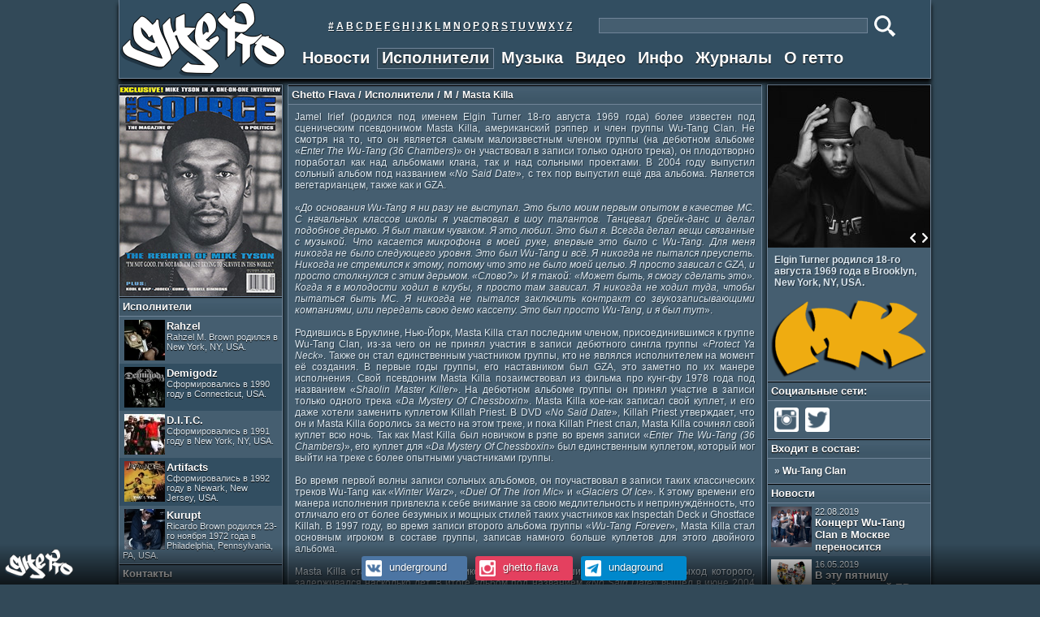

--- FILE ---
content_type: text/html; charset=UTF-8
request_url: https://ghetto.ru/artist/masta_killa
body_size: 13448
content:
<!DOCTYPE html PUBLIC "-//W3C//DTD XHTML 1.0 Transitional//EN" "http://www.w3.org/TR/xhtml1/DTD/xhtml1-transitional.dtd">
<html xmlns="http://www.w3.org/1999/xhtml">
<head>
    <title>Masta Killa - хип-хоп группы и рэп исполнители, альбомы, клипы, дискография - Ghetto Flava</title>
    <meta http-equiv="Content-Type" content="text/html; charset=utf-8" />
    <meta name="keywords" content="rap, hip-hop, рэп, хип-хоп, wu-tang clan, krs-one, old school, golden age, boom bap, hardcore, g-funk, jazz rap" />
    <meta name="description" content="Независимый хип-хоп ресурс, посвящённый американской рэп музыке периода золотой эры (Old School, Golden Age, Boom Bap, Hardcore, G-Funk, Jazz Rap) и современному андеграунду" />
    <meta name="viewport" content="width=584, maximum-scale=1.0, user-scalable=no" />
    <script type="text/javascript" src="https://ajax.googleapis.com/ajax/libs/jquery/1.11.2/jquery.min.js"></script>
    <script type="text/javascript" src="https://ghetto.ru/js/functions.js"></script>
    <link href="https://ghetto.ru/css/style.css" rel="stylesheet" />
    <meta property="og:image" content="https://ghetto.ru/images/logo.png" />
    <link rel="apple-touch-icon" sizes="180x180" href="https://ghetto.ru/apple-touch-icon.png" />
    <link rel="icon" type="image/png" sizes="32x32" href="https://ghetto.ru/favicon-32x32.png" />
    <link rel="icon" type="image/png" sizes="16x16" href="https://ghetto.ru/favicon-16x16.png" />
    <link rel="mask-icon" href="https://ghetto.ru/safari-pinned-tab.svg" color="#253846" />
    <meta name="theme-color" content="#ffffff" />
    <link rel="alternate" type="application/rss+xml" title="RSS Feed Ghetto Flava" href="https://ghetto.ru/rss" />

        <script type="text/javascript">
        $(document).ready(function() {
            page = 2;
            $('.more-news').click(function() {
                $('.more-news').hide();
                $('.news-loader').show();
                $.ajax({
                    url: 'https://ghetto.ru/api/related-news/150/artist',
                    method: 'GET',
                    data: {'page': page},
                    dataType: "json",
                    beforeSend: function() { inProgress = true; }
                }).done(function(d){
                    $(".blocknews").append(d.data);
                    inProgress = false;
                    $('.news-loader').hide();
                    if (d.more) { $('.more-news').show(); }
                    page += 1;
                });
            });
        });
    </script>

    <script type="text/javascript" src="https://ghetto.ru/js/fresco/js/fresco/fresco.js"></script>
    <link rel="stylesheet" type="text/css" href="https://ghetto.ru/js/fresco/css/fresco/fresco.css"/>

    <script type="text/javascript">
        $(document).mouseup(function (e) {
            let search_form = $("#search-form");
            if (search_form.has(e.target).length == 0) {
                $("#live-search").hide();
            }

            let mobile_menu = $("#mobile-menu");
            if (mobile_menu.has(e.target).length === 0) {
                $("#search-bar").hide();
                $(".soc").fadeIn(300);
                mobile_menu[0].className = "mobile-menu";
            }
        });
    </script>
</head>

<body>
<div id="general-wrapper">
    <div class="mobile-menu" id="mobile-menu">
        <form method="get" action="https://ghetto.ru/search">
            <input type="hidden" name="_token" value="qQBa8oKZbl5R65AceoPBX5FawTRVC2J43RBDZXEx">            <div id="search-bar" class="search-bar"><input type="text" class="searchstr text-indent" placeholder="Введите фразу и нажмите enter" name="search" id="search" required /></div>
        </form>
        <a href="javascript:void(0);" class="icon" id="open-mobile-menu">&#9776;</a>
        <a href="https://ghetto.ru"><img src="https://ghetto.ru/images/logo.png" border="0" alt="Ghetto Inc. - Независимый хип-хоп портал - Independent Hip-Hop Site" title="Ghetto Inc." height="70" class="mobile-menu-logo" /></a>
        <div>
            <a href="https://ghetto.ru" class="menulink">Новости</a>
            <a href="https://ghetto.ru/artists" class="menulink">Исполнители</a>
            <a href="https://ghetto.ru/music" class="menulink">Музыка</a>
            <a href="https://ghetto.ru/video" class="menulink">Видео</a>
            <a href="https://ghetto.ru/info" class="menulink">Инфо</a>
            <a href="https://ghetto.ru/page/magazine" class="menulink">Журналы</a>
            <a href="https://ghetto.ru/page/about" class="menulink">О гетто</a>
        </div>
        <div class="soc">
            <div class="search"><a href="javascript:void(0);" id="show-search"><img src="https://ghetto.ru/images/icons/search.png" width="50" class="srch"></a></div>
        </div>
    </div>
    <div class="general-header-wrapper">
        <div id="general-header" align="center">
            <div class="general-header-logo"><a href="https://ghetto.ru"><img src="https://ghetto.ru/images/logo.png" width="204" height="96" border="0" alt="Ghetto Inc. - Независимый хип-хоп портал - Independent Hip-Hop Site" title="Ghetto Inc." /></a></div>
            <div id="general-menu">
                <div id="secondary-menu">
                    <span id="alphabet">
                        <a href="https://ghetto.ru/artists/0-9" >#</a>
                        <a href="https://ghetto.ru/artists/a" >A</a>
                        <a href="https://ghetto.ru/artists/b" >B</a>
                        <a href="https://ghetto.ru/artists/c" >C</a>
                        <a href="https://ghetto.ru/artists/d" >D</a>
                        <a href="https://ghetto.ru/artists/e" >E</a>
                        <a href="https://ghetto.ru/artists/f" >F</a>
                        <a href="https://ghetto.ru/artists/g" >G</a>
                        <a href="https://ghetto.ru/artists/h" >H</a>
                        <a href="https://ghetto.ru/artists/i" >I</a>
                        <a href="https://ghetto.ru/artists/j" >J</a>
                        <a href="https://ghetto.ru/artists/k" >K</a>
                        <a href="https://ghetto.ru/artists/l" >L</a>
                        <a href="https://ghetto.ru/artists/m" >M</a>
                        <a href="https://ghetto.ru/artists/n" >N</a>
                        <a href="https://ghetto.ru/artists/o" >O</a>
                        <a href="https://ghetto.ru/artists/p" >P</a>
                        <a href="https://ghetto.ru/artists/q" >Q</a>
                        <a href="https://ghetto.ru/artists/r" >R</a>
                        <a href="https://ghetto.ru/artists/s" >S</a>
                        <a href="https://ghetto.ru/artists/t" >T</a>
                        <a href="https://ghetto.ru/artists/u" >U</a>
                        <a href="https://ghetto.ru/artists/v" >V</a>
                        <a href="https://ghetto.ru/artists/w" >W</a>
                        <a href="https://ghetto.ru/artists/x" >X</a>
                        <a href="https://ghetto.ru/artists/y" >Y</a>
                        <a href="https://ghetto.ru/artists/z" >Z</a>
                    </span>
                    <form method="get" action="https://ghetto.ru/search" id="search-form">
                        <input type="hidden" name="_token" value="qQBa8oKZbl5R65AceoPBX5FawTRVC2J43RBDZXEx">                        <input type="text" name="search" class="search-input" autocomplete="off" required />
                        <input type="image" alt="Поиск" src="https://ghetto.ru/images/search.png" class="search-button" />
                        <ul id="live-search"></ul>
                    </form>
                </div>
                <div id="primary-menu">
                    <a href="https://ghetto.ru" class="m ">Новости</a>
                    <a href="https://ghetto.ru/artists" class="m  mact ">Исполнители</a>
                    <a href="https://ghetto.ru/music" class="m ">Музыка</a>
                    <a href="https://ghetto.ru/video" class="m ">Видео</a>
                    <a href="https://ghetto.ru/info" class="m ">Инфо</a>
                    <a href="https://ghetto.ru/page/magazine" class="m ">Журналы</a>
                    <a href="https://ghetto.ru/page/about" class="m ">О гетто</a>
                </div>
            </div>
        </div>
    </div>
    <div id="hidden-logo">
        <img src="https://ghetto.ru/images/logo.png" border="0" alt="Ghetto Inc. - Независимый хип-хоп портал - Independent Hip-Hop Site" title="Ghetto Inc." />
    </div>
    <div id="main-center">
        <div id="left-bar">
            <div class="heading-border heading-width-height">
    <div id="slideshowmag">
        <div>
        <a title="The Source #92 (May, 1997)" href="https://ghetto.ru/magazines/the_source_92"><img width="200" height="260" src="https://ghetto.ru/images/magazine/45.jpg" alt="The Source #92 (May, 1997)" /></a>
    </div>
        <div>
        <a title="The Source, #72 (Sep, 1995)" href="https://ghetto.ru/magazines/the_source_72"><img width="200" height="260" src="https://ghetto.ru/images/magazine/50.jpg" alt="The Source, #72 (Sep, 1995)" /></a>
    </div>
        <div>
        <a title="Scratch #11 (May/Jun, 2006)" href="https://ghetto.ru/magazines/scratch_11"><img width="200" height="260" src="https://ghetto.ru/images/magazine/52.jpg" alt="Scratch #11 (May/Jun, 2006)" /></a>
    </div>
        <div>
        <a title="Scratch, Vol.1, #8 (Nov-Dec, 2005)" href="https://ghetto.ru/magazines/scratch_08"><img width="200" height="260" src="https://ghetto.ru/images/magazine/44.jpg" alt="Scratch, Vol.1, #8 (Nov-Dec, 2005)" /></a>
    </div>
        <div>
        <a title="XXL Vol.2 #2 (1998)" href="https://ghetto.ru/magazines/xxl_04"><img width="200" height="260" src="https://ghetto.ru/images/magazine/35.jpg" alt="XXL Vol.2 #2 (1998)" /></a>
    </div>
        <div>
        <a title="The Source #101 (Feb, 1998)" href="https://ghetto.ru/magazines/the_source_101"><img width="200" height="260" src="https://ghetto.ru/images/magazine/39.jpg" alt="The Source #101 (Feb, 1998)" /></a>
    </div>
        <div>
        <a title="The Source #139" href="https://ghetto.ru/magazines/the_source_139"><img width="200" height="260" src="https://ghetto.ru/images/magazine/15.jpg" alt="The Source #139" /></a>
    </div>
        <div>
        <a title="Scratch, Vol.2, #10 (Mar-Apr, 2006)" href="https://ghetto.ru/magazines/scratch_10"><img width="200" height="260" src="https://ghetto.ru/images/magazine/47.jpg" alt="Scratch, Vol.2, #10 (Mar-Apr, 2006)" /></a>
    </div>
        <div>
        <a title="The Source #64" href="https://ghetto.ru/magazines/the_source_64"><img width="200" height="260" src="https://ghetto.ru/images/magazine/10.jpg" alt="The Source #64" /></a>
    </div>
        <div>
        <a title="Rap Pages Oct 1995" href="https://ghetto.ru/magazines/rap_pages4_9"><img width="200" height="260" src="https://ghetto.ru/images/magazine/24.jpg" alt="Rap Pages Oct 1995" /></a>
    </div>
        <div>
        <a title="Rap Pages, Vol.5, #10 (Nov, 1996)" href="https://ghetto.ru/magazines/rap_pages5_10"><img width="200" height="260" src="https://ghetto.ru/images/magazine/43.jpg" alt="Rap Pages, Vol.5, #10 (Nov, 1996)" /></a>
    </div>
        <div>
        <a title="Murder Dog Vol.8 #2" href="https://ghetto.ru/magazines/murder_dog8_2"><img width="200" height="260" src="https://ghetto.ru/images/magazine/19.jpg" alt="Murder Dog Vol.8 #2" /></a>
    </div>
        <div>
        <a title="The Source #100" href="https://ghetto.ru/magazines/the_source_100"><img width="200" height="260" src="https://ghetto.ru/images/magazine/13.jpg" alt="The Source #100" /></a>
    </div>
        <div>
        <a title="The Source #39 (Dec, 1992)" href="https://ghetto.ru/magazines/the_source_39"><img width="200" height="260" src="https://ghetto.ru/images/magazine/41.jpg" alt="The Source #39 (Dec, 1992)" /></a>
    </div>
        <div>
        <a title="Rap Pages Sep 1995" href="https://ghetto.ru/magazines/rap_pages4_8"><img width="200" height="260" src="https://ghetto.ru/images/magazine/5.jpg" alt="Rap Pages Sep 1995" /></a>
    </div>
        <div>
        <a title="Rap Pages, Vol.6, #4 (May, 1997)" href="https://ghetto.ru/magazines/rap_pages6_4"><img width="200" height="260" src="https://ghetto.ru/images/magazine/29.jpg" alt="Rap Pages, Vol.6, #4 (May, 1997)" /></a>
    </div>
        <div>
        <a title="The Source #86" href="https://ghetto.ru/magazines/the_source_86"><img width="200" height="260" src="https://ghetto.ru/images/magazine/11.jpg" alt="The Source #86" /></a>
    </div>
        <div>
        <a title="The Source #112 (Jan, 1999)" href="https://ghetto.ru/magazines/the_source_112"><img width="200" height="260" src="https://ghetto.ru/images/magazine/40.jpg" alt="The Source #112 (Jan, 1999)" /></a>
    </div>
        <div>
        <a title="The Source #134" href="https://ghetto.ru/magazines/the_source_134"><img width="200" height="260" src="https://ghetto.ru/images/magazine/26.jpg" alt="The Source #134" /></a>
    </div>
        <div>
        <a title="The Source #143" href="https://ghetto.ru/magazines/the_source_143"><img width="200" height="260" src="https://ghetto.ru/images/magazine/34.jpg" alt="The Source #143" /></a>
    </div>
        <div>
        <a title="The Source #135" href="https://ghetto.ru/magazines/the_source_135"><img width="200" height="260" src="https://ghetto.ru/images/magazine/14.jpg" alt="The Source #135" /></a>
    </div>
        <div>
        <a title="Scratch, Vol.1, #1 (Summer, 2004)" href="https://ghetto.ru/magazines/scratch_01"><img width="200" height="260" src="https://ghetto.ru/images/magazine/36.jpg" alt="Scratch, Vol.1, #1 (Summer, 2004)" /></a>
    </div>
        <div>
        <a title="The Source #87" href="https://ghetto.ru/magazines/the_source_87"><img width="200" height="260" src="https://ghetto.ru/images/magazine/32.jpg" alt="The Source #87" /></a>
    </div>
        <div>
        <a title="Rap Pages Dec 1994" href="https://ghetto.ru/magazines/rap_pages3_9"><img width="200" height="260" src="https://ghetto.ru/images/magazine/1.jpg" alt="Rap Pages Dec 1994" /></a>
    </div>
        <div>
        <a title="Elemental Vol.3, #27 (Feb, 2001)" href="https://ghetto.ru/magazines/elemental_27"><img width="200" height="260" src="https://ghetto.ru/images/magazine/49.jpg" alt="Elemental Vol.3, #27 (Feb, 2001)" /></a>
    </div>
        <div>
        <a title="The Source #45" href="https://ghetto.ru/magazines/the_source_45"><img width="200" height="260" src="https://ghetto.ru/images/magazine/30.jpg" alt="The Source #45" /></a>
    </div>
        <div>
        <a title="Rap Pages May 1995" href="https://ghetto.ru/magazines/rap_pages4_5"><img width="200" height="260" src="https://ghetto.ru/images/magazine/3.jpg" alt="Rap Pages May 1995" /></a>
    </div>
        <div>
        <a title="Rap Pages Dec 1997" href="https://ghetto.ru/magazines/rap_pages6_11"><img width="200" height="260" src="https://ghetto.ru/images/magazine/7.jpg" alt="Rap Pages Dec 1997" /></a>
    </div>
        <div>
        <a title="The Source #76" href="https://ghetto.ru/magazines/the_source_76"><img width="200" height="260" src="https://ghetto.ru/images/magazine/28.jpg" alt="The Source #76" /></a>
    </div>
        <div>
        <a title="The Source #69" href="https://ghetto.ru/magazines/the_source_69"><img width="200" height="260" src="https://ghetto.ru/images/magazine/12.jpg" alt="The Source #69" /></a>
    </div>
        <div>
        <a title="Rap Page Vol. 4 #3" href="https://ghetto.ru/magazines/rap_pages4_3"><img width="200" height="260" src="https://ghetto.ru/images/magazine/22.jpg" alt="Rap Page Vol. 4 #3" /></a>
    </div>
        <div>
        <a title="The Source #132" href="https://ghetto.ru/magazines/the_source_132"><img width="200" height="260" src="https://ghetto.ru/images/magazine/23.jpg" alt="The Source #132" /></a>
    </div>
        <div>
        <a title="The Source #91" href="https://ghetto.ru/magazines/the_source_91"><img width="200" height="260" src="https://ghetto.ru/images/magazine/20.jpg" alt="The Source #91" /></a>
    </div>
        <div>
        <a title="XXL Vol.2 #4" href="https://ghetto.ru/magazines/xxl_06"><img width="200" height="260" src="https://ghetto.ru/images/magazine/17.jpg" alt="XXL Vol.2 #4" /></a>
    </div>
        <div>
        <a title="Rap Pages Jun 1995" href="https://ghetto.ru/magazines/rap_pages4_6"><img width="200" height="260" src="https://ghetto.ru/images/magazine/4.jpg" alt="Rap Pages Jun 1995" /></a>
    </div>
        <div>
        <a title="The Source #148" href="https://ghetto.ru/magazines/the_source_148"><img width="200" height="260" src="https://ghetto.ru/images/magazine/16.jpg" alt="The Source #148" /></a>
    </div>
        <div>
        <a title="Rap Pages Oct 1996" href="https://ghetto.ru/magazines/rap_pages5_9"><img width="200" height="260" src="https://ghetto.ru/images/magazine/6.jpg" alt="Rap Pages Oct 1996" /></a>
    </div>
        <div>
        <a title="Tablist #1 (Mar, 2002)" href="https://ghetto.ru/magazines/tablist_01"><img width="200" height="260" src="https://ghetto.ru/images/magazine/51.jpg" alt="Tablist #1 (Mar, 2002)" /></a>
    </div>
        <div>
        <a title="The Source #93 (June, 1997)" href="https://ghetto.ru/magazines/the_source_93"><img width="200" height="260" src="https://ghetto.ru/images/magazine/48.jpg" alt="The Source #93 (June, 1997)" /></a>
    </div>
        <div>
        <a title="Murder Dog Vol.9 #1" href="https://ghetto.ru/magazines/murder_dog9_1"><img width="200" height="260" src="https://ghetto.ru/images/magazine/25.jpg" alt="Murder Dog Vol.9 #1" /></a>
    </div>
        <div>
        <a title="Rap Page Vol. 5 #2" href="https://ghetto.ru/magazines/rap_pages5_2"><img width="200" height="260" src="https://ghetto.ru/images/magazine/27.jpg" alt="Rap Page Vol. 5 #2" /></a>
    </div>
        <div>
        <a title="The Source #90 (March, 1997)" href="https://ghetto.ru/magazines/the_source_90"><img width="200" height="260" src="https://ghetto.ru/images/magazine/46.jpg" alt="The Source #90 (March, 1997)" /></a>
    </div>
        <div>
        <a title="Rap Pages Feb 1995" href="https://ghetto.ru/magazines/rap_pages4_2"><img width="200" height="260" src="https://ghetto.ru/images/magazine/2.jpg" alt="Rap Pages Feb 1995" /></a>
    </div>
        <div>
        <a title="Hip-Hop Connection #81 (Nov, 1995)" href="https://ghetto.ru/magazines/hhc_81"><img width="200" height="260" src="https://ghetto.ru/images/magazine/53.jpg" alt="Hip-Hop Connection #81 (Nov, 1995)" /></a>
    </div>
        <div>
        <a title="Insomniac, Vol.6, #20 (2002)" href="https://ghetto.ru/magazines/insomniac_20"><img width="200" height="260" src="https://ghetto.ru/images/magazine/37.jpg" alt="Insomniac, Vol.6, #20 (2002)" /></a>
    </div>
        <div>
        <a title="Stress #10" href="https://ghetto.ru/magazines/stress_10"><img width="200" height="260" src="https://ghetto.ru/images/magazine/33.jpg" alt="Stress #10" /></a>
    </div>
        <div>
        <a title="Rap Page Vol. 5 #6" href="https://ghetto.ru/magazines/rap_pages5_6"><img width="200" height="260" src="https://ghetto.ru/images/magazine/21.jpg" alt="Rap Page Vol. 5 #6" /></a>
    </div>
        <div>
        <a title="The Source #52" href="https://ghetto.ru/magazines/the_source_52"><img width="200" height="260" src="https://ghetto.ru/images/magazine/9.jpg" alt="The Source #52" /></a>
    </div>
        <div>
        <a title="Insomniac, Vol.8, #25 (2004)" href="https://ghetto.ru/magazines/insomniac_25"><img width="200" height="260" src="https://ghetto.ru/images/magazine/42.jpg" alt="Insomniac, Vol.8, #25 (2004)" /></a>
    </div>
        <div>
        <a title="The Sourse #79" href="https://ghetto.ru/magazines/the_source_79"><img width="200" height="260" src="https://ghetto.ru/images/magazine/18.jpg" alt="The Sourse #79" /></a>
    </div>
        </div>
</div>



            <div class="thead border-bottom"><b>Исполнители</b></div>
        <div class="border-bottom">
                    <a href="https://ghetto.ru/artist/rahzel" title="Rahzel" class=" aalt1 ">
                <img src="https://ghetto.ru/images/artists/106-preview.jpg" width="50" height="50" align="left" hspace="2" alt="Rahzel">Rahzel<br /><span class="year">Rahzel M. Brown родился в New York, NY, USA.</span>
            </a>
                    <a href="https://ghetto.ru/artist/demigodz" title="Demigodz" class=" aalt2 ">
                <img src="https://ghetto.ru/images/artists/1075-preview.jpg" width="50" height="50" align="left" hspace="2" alt="Demigodz">Demigodz<br /><span class="year">Сформировались в 1990 году в Connecticut, USA.</span>
            </a>
                    <a href="https://ghetto.ru/artist/d_i_t_c" title="D.I.T.C." class=" aalt1 ">
                <img src="https://ghetto.ru/images/artists/273-preview.jpg" width="50" height="50" align="left" hspace="2" alt="D.I.T.C.">D.I.T.C.<br /><span class="year">Сформировались в 1991 году в New York, NY, USA.</span>
            </a>
                    <a href="https://ghetto.ru/artist/artifacts" title="Artifacts" class=" aalt2 ">
                <img src="https://ghetto.ru/images/artists/163-preview.jpg" width="50" height="50" align="left" hspace="2" alt="Artifacts">Artifacts<br /><span class="year">Сформировались в 1992 году в Newark, New Jersey, USA.</span>
            </a>
                    <a href="https://ghetto.ru/artist/kurupt" title="Kurupt" class=" aalt1 ">
                <img src="https://ghetto.ru/images/artists/152-preview.jpg" width="50" height="50" align="left" hspace="2" alt="Kurupt">Kurupt<br /><span class="year">Ricardo Brown родился 23-го ноября 1972 года в Philadelphia, Pennsylvania, PA, USA.</span>
            </a>
                </div>
    
<div class="thead border-bottom"><b>Контакты</b></div>
<div class="alt1 small-padding">По вопросам размещения рекламы и сотрудничества обращайтесь: <img src="https://ghetto.ru/images/mail.gif"></div>        </div>
        <div id="general-content">
            <div class="general-content">
                    <div class="thead head-title display-inline-block"><b><a href="https://ghetto.ru">Ghetto Flava</a> / <a href="https://ghetto.ru/artists">Исполнители</a> / <a href="https://ghetto.ru/artists/m"> M</a> / <h1>Masta Killa</h1></b></div>
        <div class="content-wrap">
                    <div id="artistphoto">
                <a href="https://ghetto.ru/images/artists/150-large.jpg" data-lity title="Masta Killa" class="outline-none">
                    <img src="https://ghetto.ru/images/artists/150.jpg" alt="Masta Killa" width="200" height="200" />
                </a>
            </div>
                <div>Jamel Irief (родился под именем Elgin Turner 18-го августа 1969 года) более известен под сценическим псевдонимом Masta Killa, американский рэппер и член группы Wu-Tang Clan. Не смотря на то, что он является самым малоизвестным членом группы (на дебютном альбоме &laquo;<i>Enter The Wu-Tang (36 Chambers)</i>&raquo; он участвовал в записи только одного трека), он плодотворно поработал как над альбомами клана, так и над сольными проектами. В 2004 году выпустил сольный альбом под названием &laquo;<i>No Said Date</i>&raquo;, с тех пор выпустил ещё два альбома. Является вегетарианцем, также как и GZA.</div>
        <div>&nbsp;</div><div><div>&laquo;<i>До основания Wu-Tang я ни разу не выступал. Это было моим первым опытом в качестве MC. С начальных классов школы я участвовал в шоу талантов. Танцевал брейк-данс и делал подобное дерьмо. Я был таким чуваком. Я это любил. Это был я. Всегда делал вещи связанные с музыкой. Что касается микрофона в моей руке, впервые это было с Wu-Tang. Для меня никогда не было следующего уровня. Это был Wu-Tang и всё. Я никогда не пытался преуспеть. Никогда не стремился к этому, потому что это не было моей целью. Я просто зависал с GZA, и просто столкнулся с этим дерьмом. &laquo;Слово?&raquo; И я такой: &laquo;Может быть, я смогу сделать это&raquo;. Когда я в молодости ходил в клубы, я просто там зависал. Я никогда не ходил туда, чтобы пытаться быть MC. Я никогда не пытался заключить контракт со звукозаписывающими компаниями, или передать свою демо кассету. Это был просто Wu-Tang, и я был тут</i>&raquo;.</div><div>&nbsp;</div><div>Родившись в Бруклине, Нью-Йорк, Masta Killa стал последним членом, присоединившимся к группе Wu-Tang Clan, из-за чего он не принял участия в записи дебютного сингла группы &laquo;<i>Protect Ya Neck</i>&raquo;. Также он стал единственным участником группы, кто не являлся исполнителем на момент её создания. В первые годы группы, его наставником был GZA, это заметно по их манере исполнения. Свой псевдоним Masta Killa позаимствовал из фильма про кунг-фу 1978 года под названием &laquo;<i>Shaolin Master Killer</i>&raquo;. На дебютном альбоме группы он принял участие в записи только одного трека &laquo;<i>Da Mystery Of Chessboxin</i>&raquo;. Masta Killa кое-как записал свой куплет, и его даже хотели заменить куплетом Killah Priest. В DVD &laquo;<i>No Said Date</i>&raquo;, Killah Priest утверждает, что он и Masta Killa боролись за место на этом треке, и пока Killah Priest спал, Masta Killa сочинял свой куплет всю ночь. Так как Mast Killa был новичком в рэпе во время записи &laquo;<i>Enter The Wu-Tang (36 Chambers)</i>&raquo;, его куплет для &laquo;<i>Da Mystery Of Chessboxin</i>&raquo; был единственным куплетом, который мог выйти на треке с более опытными участниками группы.</div><div>&nbsp;</div><div>Во время первой волны записи сольных альбомов, он поучаствовал в записи таких классических треков Wu-Tang как &laquo;<i>Winter Warz</i>&raquo;, &laquo;<i>Duel Of The Iron Mic</i>&raquo; и &laquo;<i>Glaciers Of Ice</i>&raquo;. К этому времени его манера исполнения привлекла к себе внимание за свою медлительность и непринуждённость, что отличало его от более безумных и мощных стилей таких участников как Inspectah Deck и Ghostface Killah. В 1997 году, во время записи второго альбома группы &laquo;<i>Wu-Tang Forever</i>&raquo;, Masta Killa стал основным игроком в составе группы, записав намного больше куплетов для этого двойного альбома.</div><div>&nbsp;</div><div>Masta Killa стал последним участником клана, выпустившим сольный альбом, выход которого, задерживался насколько лет. В итоге альбом под названием &laquo;<i>No Said Date</i>&raquo; вышел в июне 2004 года. Этот альбом стал самым продаваемым альбомом независимого лейбла Nature Sounds, а также он примечателен тем, что в его записи приняли участие все члены клана.</div><div>&nbsp;</div><div>Его второй альбом &laquo;<i>Made In Brooklyn</i>&raquo; вышел 8-го августа 2006 года, в альбом вошёл продакшен от Pete Rock и MF Doom. Первый сингл с этого альбома под названием &laquo;<i>Ringing Bells</i>&raquo;, который спродюсировал Bronze Nazareth, вышел в марте 2006 года.</div><div>&nbsp;</div><div>В декабре 2012 года Masta Killa выпустил свой третий сольный альбом под названием &laquo;<i>Selling My Soul</i>&raquo;, на котором в качестве гостей можно услышать Kurupt и ныне покойного Ol&#39; Dirty Bastard. После этого альбома, Masta Killa планировал выпустить свой четвёртый долгожданный альбом под названием &laquo;<i>Loyalty Is Royalty</i>&raquo;, о записи которого было объявлено ещё в 2010 году, но который так до сих пор и не вышел.</div><div>&nbsp;</div><div>Masta Killa известен тем, что является самым тихим и загадочным участником Wu-Tang Clan, о нём мало что известно. Он не так часто даёт интервью. На сайте Wu-Tang Corp. он заявил: &laquo;<i>Я знаю, для многих фэнов я кажусь серьёзным и тихим. Это потому что я серьёзно отношусь к своей работе. Это не игра. Клан и я упорно работаем, чтобы дать вам лучшее</i>&raquo;.</div></div>
    </div>
    
            <div class="thead related-title">Видео</div>        <div class="padding-top">
            <div class="tdvd"><a href="https://ghetto.ru/video/remedy_crazy_8_feat_ghostface_method_man_instectah_deck_masta_killa_streetlife" title="Remedy - Crazy 8&#039;s feat. Ghostface, Method Man, Instectah Deck, Masta Killa &amp; Streetlife - 2021" data-lity data-lity-target="https://www.youtube.com/embed/e4dmXjzyomM?list=PLKrL1sMzrbK6NrvzkBIL_yL0d4pEZ5i8V" class="outline-none"><img src="https://ghetto.ru/images/video/1681.jpg" width="277" height="150" class="videos" onmouseover='this.className="videosalt";' onmouseout='this.className="videos";' alt="Remedy - Crazy 8&#039;s feat. Ghostface, Method Man, Instectah Deck, Masta Killa &amp; Streetlife" /><div class="tdvideo"><div>Remedy - Crazy 8&#039;s feat. Ghostface, Method Man, Instectah Deck, Masta Killa &amp; Streetlife</div></div></a></div><div class="tdvd"><a href="https://ghetto.ru/video/masta_killa_ogs_told_me_feat_boy_backs_moe_roc" title="Masta Killa - OGs Told Me feat. Boy Backs &amp; Moe Roc - 2017" data-lity data-lity-target="https://www.youtube.com/embed/C_EFmlV5lHM?list=PLKrL1sMzrbK5kokcdgEYDdnFjrSIo47ol" class="outline-none"><img src="https://ghetto.ru/images/video/1246.jpg" width="277" height="150" class="videos" onmouseover='this.className="videosalt";' onmouseout='this.className="videos";' alt="Masta Killa - OGs Told Me feat. Boy Backs &amp; Moe Roc" /><div class="tdvideo"><div>Masta Killa - OGs Told Me feat. Boy Backs &amp; Moe Roc</div></div></a></div><div class="tdvd"><a href="https://ghetto.ru/video/masta_killa_therapy_feat_method_man_redman" title="Masta Killa - Therapy feat. Method Man &amp; Redman - 2017" data-lity data-lity-target="https://www.youtube.com/embed/xrVHnBNFJqw?list=PLKrL1sMzrbK5kokcdgEYDdnFjrSIo47ol" class="outline-none"><img src="https://ghetto.ru/images/video/1013.jpg" width="277" height="150" class="videos" onmouseover='this.className="videosalt";' onmouseout='this.className="videos";' alt="Masta Killa - Therapy feat. Method Man &amp; Redman" /><div class="tdvideo"><div>Masta Killa - Therapy feat. Method Man &amp; Redman</div></div></a></div><div class="tdvd"><a href="https://ghetto.ru/video/wu_tang_clan_da_mystery_of_chessboxin" title="Wu-Tang Clan - Da Mystery Of Chessboxin&#039; - 1993" data-lity data-lity-target="https://www.youtube.com/embed/pJk0p-98Xzc?list=PLKrL1sMzrbK5jOS-lSDNA4qg0bv-AA5h9" class="outline-none"><img src="https://ghetto.ru/images/video/640.jpg" width="277" height="150" class="videos" onmouseover='this.className="videosalt";' onmouseout='this.className="videos";' alt="Wu-Tang Clan - Da Mystery Of Chessboxin&#039;" /><div class="tdvideo"><div>Wu-Tang Clan - Da Mystery Of Chessboxin&#039;</div></div></a></div><div class="tdvd"><a href="https://ghetto.ru/video/wu_tang_clan_wu_tang_clan_ain_t_nuthing_ta_f_wit" title="Wu-Tang Clan - Wu-Tang Clan Ain&#039;t Nuthing Ta F&#039; Wit - 1993" data-lity data-lity-target="https://www.youtube.com/embed/HnOZea4Zgbc?list=PLKrL1sMzrbK5jOS-lSDNA4qg0bv-AA5h9" class="outline-none"><img src="https://ghetto.ru/images/video/374.jpg" width="277" height="150" class="videos" onmouseover='this.className="videosalt";' onmouseout='this.className="videos";' alt="Wu-Tang Clan - Wu-Tang Clan Ain&#039;t Nuthing Ta F&#039; Wit" /><div class="tdvideo"><div>Wu-Tang Clan - Wu-Tang Clan Ain&#039;t Nuthing Ta F&#039; Wit</div></div></a></div><div class="tdvd"><a href="https://ghetto.ru/video/wu_tang_clan_c_r_e_a_m" title="Wu-Tang Clan - C.R.E.A.M. - 1993" data-lity data-lity-target="https://www.youtube.com/embed/PBwAxmrE194?list=PLKrL1sMzrbK5jOS-lSDNA4qg0bv-AA5h9" class="outline-none"><img src="https://ghetto.ru/images/video/371.jpg" width="277" height="150" class="videos" onmouseover='this.className="videosalt";' onmouseout='this.className="videos";' alt="Wu-Tang Clan - C.R.E.A.M." /><div class="tdvideo"><div>Wu-Tang Clan - C.R.E.A.M.</div></div></a></div>        </div>
    
            <div class="thead related-title">Альбомы</div>        <div class="smallalbum"><a href="https://ghetto.ru/album/masta_killa/loyalty_is_royalty" title="Masta Killa - 2017 - Loyalty Is Royalty"><img src="https://ghetto.ru/images/albums/4359/preview/front.jpg" width="138" height="138" class="music-album-cover"  onmouseover='this.className="music-album-cover-alt";' onmouseout='this.className="music-album-cover";' alt="Masta Killa - 2017 - Loyalty Is Royalty" /></a><b>Masta Killa</b><br />Loyalty Is Royalty <br /> Год: <b>2017</b> </div><div class="smallalbum"><a href="https://ghetto.ru/album/masta_killa/made_in_brooklyn" title="Masta Killa - 2006 - Made In Brooklyn"><img src="https://ghetto.ru/images/albums/1084/preview/front.jpg" width="138" height="138" class="music-album-cover"  onmouseover='this.className="music-album-cover-alt";' onmouseout='this.className="music-album-cover";' alt="Masta Killa - 2006 - Made In Brooklyn" /></a><b>Masta Killa</b><br />Made In Brooklyn <br /> Год: <b>2006</b> </div><div class="smallalbum"><a href="https://ghetto.ru/album/masta_killa/no_said_date" title="Masta Killa - 2004 - No Said Date"><img src="https://ghetto.ru/images/albums/384/preview/front.jpg" width="138" height="138" class="music-album-cover"  onmouseover='this.className="music-album-cover-alt";' onmouseout='this.className="music-album-cover";' alt="Masta Killa - 2004 - No Said Date" /></a><b>Masta Killa</b><br />No Said Date <br /> Год: <b>2004</b> </div>    
                                        <div class="thead related-title">Альбомы группы Wu-Tang Clan</div>
                <span><div class="smallalbum"><a href="https://ghetto.ru/album/wu_tang_clan/the_saga_continues" title="Wu-Tang Clan - 2017 - The Saga Continues"><img src="https://ghetto.ru/images/albums/4335/preview/front.jpg" width="138" height="138" class="music-album-cover"  onmouseover='this.className="music-album-cover-alt";' onmouseout='this.className="music-album-cover";' alt="Wu-Tang Clan - 2017 - The Saga Continues" /></a><b>Wu-Tang Clan</b><br />The Saga Continues <br /> Год: <b>2017</b> </div></span><span><div class="smallalbum"><a href="https://ghetto.ru/album/wu_tang_clan/a_better_tomorrow" title="Wu-Tang Clan - 2014 - A Better Tomorrow"><img src="https://ghetto.ru/images/albums/4076/preview/front.jpg" width="138" height="138" class="music-album-cover"  onmouseover='this.className="music-album-cover-alt";' onmouseout='this.className="music-album-cover";' alt="Wu-Tang Clan - 2014 - A Better Tomorrow" /></a><b>Wu-Tang Clan</b><br />A Better Tomorrow <br /> Год: <b>2014</b> </div></span><span><div class="smallalbum"><a href="https://ghetto.ru/album/wu_tang_clan/legendary_weapons" title="Wu-Tang Clan - 2011 - Legendary Weapons"><img src="https://ghetto.ru/images/albums/4314/preview/front.jpg" width="138" height="138" class="music-album-cover"  onmouseover='this.className="music-album-cover-alt";' onmouseout='this.className="music-album-cover";' alt="Wu-Tang Clan - 2011 - Legendary Weapons" /></a><b>Wu-Tang Clan</b><br />Legendary Weapons <br /> Год: <b>2011</b> </div></span><span><div class="smallalbum"><a href="https://ghetto.ru/album/wu_tang_clan/chamber_music" title="Wu-Tang Clan - 2009 - Chamber Music"><img src="https://ghetto.ru/images/albums/1580/preview/front.jpg" width="138" height="138" class="music-album-cover"  onmouseover='this.className="music-album-cover-alt";' onmouseout='this.className="music-album-cover";' alt="Wu-Tang Clan - 2009 - Chamber Music" /></a><b>Wu-Tang Clan</b><br />Chamber Music <br /> Год: <b>2009</b> </div></span><span><div class="smallalbum"><a href="https://ghetto.ru/album/wu_tang_clan/soundtracks_from_the_shaolin_temple" title="Wu-Tang Clan - 2008 - Soundtracks From The Shaolin Temple"><img src="https://ghetto.ru/images/albums/4418/preview/front.jpg" width="138" height="138" class="music-album-cover"  onmouseover='this.className="music-album-cover-alt";' onmouseout='this.className="music-album-cover";' alt="Wu-Tang Clan - 2008 - Soundtracks From The Shaolin Temple" /></a><b>Wu-Tang Clan</b><br />Soundtracks From The Shaolin Temple <br /> Год: <b>2008</b> </div></span><span><div class="smallalbum"><a href="https://ghetto.ru/album/wu_tang_clan/8_diagrams" title="Wu-Tang Clan - 2007 - 8 Diagrams"><img src="https://ghetto.ru/images/albums/286/preview/front.jpg" width="138" height="138" class="music-album-cover"  onmouseover='this.className="music-album-cover-alt";' onmouseout='this.className="music-album-cover";' alt="Wu-Tang Clan - 2007 - 8 Diagrams" /></a><b>Wu-Tang Clan</b><br />8 Diagrams <br /> Год: <b>2007</b> </div></span><span><div class="smallalbum"><a href="https://ghetto.ru/album/wu_tang_clan/disciples_of_the_36_chambers_chapter_1" title="Wu-Tang Clan - 2004 - Disciples Of The 36 Chambers: Chapter 1"><img src="https://ghetto.ru/images/albums/1561/preview/front.jpg" width="138" height="138" class="music-album-cover"  onmouseover='this.className="music-album-cover-alt";' onmouseout='this.className="music-album-cover";' alt="Wu-Tang Clan - 2004 - Disciples Of The 36 Chambers: Chapter 1" /></a><b>Wu-Tang Clan</b><br />Disciples Of The 36 Chambers: Chapter 1 <br /> Год: <b>2004</b> </div></span><span><div class="smallalbum"><a href="https://ghetto.ru/album/wu_tang_clan/iron_flag" title="Wu-Tang Clan - 2001 - Iron Flag"><img src="https://ghetto.ru/images/albums/243/preview/front.jpg" width="138" height="138" class="music-album-cover"  onmouseover='this.className="music-album-cover-alt";' onmouseout='this.className="music-album-cover";' alt="Wu-Tang Clan - 2001 - Iron Flag" /></a><b>Wu-Tang Clan</b><br />Iron Flag <br /> Год: <b>2001</b> </div></span><span><div class="smallalbum"><a href="https://ghetto.ru/album/wu_tang_clan/the_w" title="Wu-Tang Clan - 2000 - The W"><img src="https://ghetto.ru/images/albums/249/preview/front.jpg" width="138" height="138" class="music-album-cover"  onmouseover='this.className="music-album-cover-alt";' onmouseout='this.className="music-album-cover";' alt="Wu-Tang Clan - 2000 - The W" /></a><b>Wu-Tang Clan</b><br />The W <br /> Год: <b>2000</b> </div></span><span><div class="smallalbum"><a href="https://ghetto.ru/album/wu_tang_clan/the_rza_hits" title="Wu-Tang Clan - 1999 - The RZA Hits"><img src="https://ghetto.ru/images/albums/1303/preview/front.jpg" width="138" height="138" class="music-album-cover"  onmouseover='this.className="music-album-cover-alt";' onmouseout='this.className="music-album-cover";' alt="Wu-Tang Clan - 1999 - The RZA Hits" /></a><b>Wu-Tang Clan</b><br />The RZA Hits <br /> Год: <b>1999</b> </div></span><span><div class="smallalbum"><a href="https://ghetto.ru/album/wu_tang_clan/wu_tang_forever" title="Wu-Tang Clan - 1997 - Wu-Tang Forever"><img src="https://ghetto.ru/images/albums/323/preview/front.jpg" width="138" height="138" class="music-album-cover"  onmouseover='this.className="music-album-cover-alt";' onmouseout='this.className="music-album-cover";' alt="Wu-Tang Clan - 1997 - Wu-Tang Forever" /></a><b>Wu-Tang Clan</b><br />Wu-Tang Forever <br /> Год: <b>1997</b> </div></span><span><div class="smallalbum"><a href="https://ghetto.ru/album/wu_tang_clan/enter_the_wu_tang_36_chambers" title="Wu-Tang Clan - 1993 - Enter The Wu-Tang (36 Chambers)"><img src="https://ghetto.ru/images/albums/110/preview/front.jpg" width="138" height="138" class="music-album-cover"  onmouseover='this.className="music-album-cover-alt";' onmouseout='this.className="music-album-cover";' alt="Wu-Tang Clan - 1993 - Enter The Wu-Tang (36 Chambers)" /></a><b>Wu-Tang Clan</b><br />Enter The Wu-Tang (36 Chambers) <br /> Год: <b>1993</b> </div></span><span><div class="smallalbum"><a href="https://ghetto.ru/album/wu_tang_clan/enter_the_wu_tang_36_chambers_instrumentals" title="Wu-Tang Clan - 1993 - Enter The Wu-Tang (36 Chambers) (Instrumentals)"><img src="https://ghetto.ru/images/albums/2906/preview/front.jpg" width="138" height="138" class="music-album-cover"  onmouseover='this.className="music-album-cover-alt";' onmouseout='this.className="music-album-cover";' alt="Wu-Tang Clan - 1993 - Enter The Wu-Tang (36 Chambers) (Instrumentals)" /></a><b>Wu-Tang Clan</b><br />Enter The Wu-Tang (36 Chambers) (Instrumentals) <br /> Год: <b>1993</b> </div></span>                        
        <div id="add-comment">
        <div class="thead related-title">Ваш комментарий</div>
        <div class="regular-padding text-align-center">
            <textarea placeholder="Присоединиться к обсуждению" id="comment_message" class="comment-textarea"></textarea>
            <input type="hidden" id="commentable_id" value="150">
            <input type="hidden" id="commentable_type" value="artists">
            <input type="button" value="Добавить" class="add-comment small-margin-top">
        </div>
    </div>
    <div id="comments-login-form">
        <div class="thead related-title text-align-center">Авторизация</div>
        <div class="regular-padding text-align-center">
            <a href="https://ghetto.ru/login/vk" title="Авторизоваться с помощью ВКонтакте"><img src="https://ghetto.ru/images/icons/vk_small.png" width="50" height="50" alt="Авторизоваться с помощью ВКонтакте" /></a>
            <a href="https://ghetto.ru/login/telegram" title="Авторизоваться с помощью Telegram"><img src="https://ghetto.ru/images/icons/telegram_small.png" width="50" height="50" alt="Авторизоваться с помощью Telegram" /></a>
            <a href="https://ghetto.ru/login/google" title="Авторизоваться с помощью Google"><img src="https://ghetto.ru/images/icons/google_small.png" width="50" height="50" alt="Авторизоваться с помощью Google" /></a>
            <a href="https://ghetto.ru/login/fb" title="Авторизоваться с помощью Facebook"><img src="https://ghetto.ru/images/icons/facebook_small.png" width="50" height="50" alt="Авторизоваться с помощью Facebook" /></a>
        </div>
    </div>
            </div>
                <div class="bottom-wrap">
        <div class="thead bottom-table">
            <div class="bottom-table-cell-left">22.01.2017 13:34</div>

            <div class="bottom-table-cell-right">
                <div class="gviews"><img src="https://ghetto.ru/images/icons/eye.png" width="20" class="bottom-views"><span class="gviews2">7148</span></div>
            </div>
        </div>
    </div>
        </div>
        <div id="right-bar">
            <div class="border-bottom">
        <div>
        <div class="slida artist-photos-height-width">
            <ul>
                <li><a href="https://ghetto.ru/images/artists/150-large.jpg" class="fresco" data-fresco-group="artistgallery" data-fresco-group-options="loop:true,thumbnails:false"><img src="https://ghetto.ru/images/artists/150.jpg" alt="" width="200" height="200" /></a></li>                                    <li><a href="https://ghetto.ru/images/photos/40.jpg" class="fresco" data-fresco-group="artistgallery" data-fresco-group-options="loop:true,thumbnails:false" data-fresco-caption=""><img src="https://ghetto.ru/images/photos/40-preview.jpg" alt="" width="200" height="200" /></a></li>
                            </ul>
        </div>
    </div>
        <div class="regular-padding"><b>Elgin Turner родился 18-го августа 1969 года в Brooklyn, New York, NY, USA.</b></div>
            <div class="small-padding"><img src="https://ghetto.ru/images/logos/101.png" alt="Masta Killa Logo" width="190" height="98" /></div>
        </div>
            <div class="thead border-bottom"><b>Социальные сети:</b></div>
        <div class="border-bottom small-padding">
<a href="https://www.instagram.com/mastakillamusic/" target="_blank" title="Masta Killa Instagram"><img src="https://ghetto.ru/images/icons/instagram.png" width="30" height="30" class="small-padding" alt="Masta Killa Instagram"/></a><a href="https://twitter.com/realmastakilla" target="_blank" title="Masta Killa Twitter"><img src="https://ghetto.ru/images/icons/twitter.png" width="30" height="30" class="small-padding" alt="Masta Killa Twitter"/></a>        </div>
    
    
            <div class="thead border-bottom"><b>Входит в состав:</b></div>
        <div class="border-bottom small-padding">
                                    <div class="small-padding"><b>&raquo; <a href="https://ghetto.ru/artist/wu_tang_clan"  class="tooltip" data-tooltip-content="#wu_tang_clan">Wu-Tang Clan</a></b></div>
                <div class="tooltip_templates">
                    <span id="wu_tang_clan">
                        <img src="https://ghetto.ru/images/artists/2.jpg" class="padding-bottom" alt="Wu-Tang Clan" width="200" height="200" />                        Сформировались в 1992 году в Staten Island, New York, NY, USA.
                                                    <div class="small-padding"><img src="https://ghetto.ru/images/logos/2.png" alt="Wu-Tang Clan Logo" width="190" height="151" /></div>
                                            </span>
                </div>
                            </div>
        


    <div class="thead border-bottom"><b>Новости</b></div>
    <div class="blocknews border-bottom">
                    <a href="https://ghetto.ru/news/koncert_wu_tang_clan_v_moskve_perenositsya" class=" aalt1 "><img src="https://ghetto.ru/images/news/783-preview.jpg" width="50" height="50" class="float-left-padding" alt="Концерт Wu-Tang Clan в Москве переносится" /><span class="year">22.08.2019</span><br />Концерт Wu-Tang Clan в Москве переносится</a>
                    <a href="https://ghetto.ru/news/v_etu_pyatnicu_vyjdet_novyj_ep_wu_tang_clan" class=" aalt2 "><img src="https://ghetto.ru/images/news/757-preview.jpg" width="50" height="50" class="float-left-padding" alt="В эту пятницу выйдет новый EP Wu-Tang Clan" /><span class="year">16.05.2019</span><br />В эту пятницу выйдет новый EP Wu-Tang Clan</a>
                    <a href="https://ghetto.ru/news/wu_tang_clan_district" class=" aalt1 "><img src="https://ghetto.ru/images/news/747-preview.jpg" width="50" height="50" class="float-left-padding" alt="Теперь у Wu-Tang Clan есть свой собственный дистрикт на Стейтен-Айленд" /><span class="year">06.05.2019</span><br />Теперь у Wu-Tang Clan есть свой собственный дистрикт на Стейтен-Айленд</a>
                    <a href="https://ghetto.ru/news/wu_tang_clan_ydb_ispolnili_triumph_v_nochnom_shou_s_dzhimmi_fellonom" class=" aalt2 "><img src="https://ghetto.ru/images/news/736-preview.jpg" width="50" height="50" class="float-left-padding" alt="Wu-Tang Clan &amp; YDB исполнили «Triumph» в ночном шоу с Джимми Фэллоном" /><span class="year">26.04.2019</span><br />Wu-Tang Clan &amp; YDB исполнили «Triumph» в ночном шоу с Джимми Фэллоном</a>
                    <a href="https://ghetto.ru/news/wu_tang_clan_in_moscow_2019" class=" aalt1 "><img src="https://ghetto.ru/images/news/701-preview.jpg" width="50" height="50" class="float-left-padding" alt="Этим летом Wu-Tang Clan дадут концерт в Москве" /><span class="year">22.03.2019</span><br />Этим летом Wu-Tang Clan дадут концерт в Москве</a>
            </div>
            <div class="more-news alt2" onmouseover='this.className="more-news tcat";' onmouseout='this.className="more-news alt2";'>
            <b>Больше новостей</b>
        </div>
        <div class="news-loader alt2"><img src="https://ghetto.ru/images/loader.svg" alt="Загрузка" width="25" height="25"></div>
    

    <div class="thead border-bottom"><b>Похожие исполнители</b></div>
                        <div class="small-padding"><b>&raquo; <a href="https://ghetto.ru/artist/ghostface_killah" class="tooltip" data-tooltip-content="#ghostface_killah">Ghostface Killah</a></b></div>
            <div class="tooltip_templates">
                <span id="ghostface_killah">
                    <img src="https://ghetto.ru/images/artists/58.jpg" class="padding-bottom" alt="Ghostface Killah" width="200" height="200" />Dennis Coles родился 9-го мая 1970 года в Staten Island, New York, NY, USA.
                                            <img src="https://ghetto.ru/images/logos/46.png" class="padding-top artist-logo-display" width="190" height="86" />
                                    </span>
            </div>
                                <div class="small-padding"><b>&raquo; <a href="https://ghetto.ru/artist/gza" class="tooltip" data-tooltip-content="#gza">GZA</a></b></div>
            <div class="tooltip_templates">
                <span id="gza">
                    <img src="https://ghetto.ru/images/artists/134.jpg" class="padding-bottom" alt="GZA" width="200" height="200" />Gary Grice родился 22 августа  1966 года в Brooklyn, New York, NY, USA.
                                            <img src="https://ghetto.ru/images/logos/95.png" class="padding-top artist-logo-display" width="190" height="167" />
                                    </span>
            </div>
                                <div class="small-padding"><b>&raquo; <a href="https://ghetto.ru/artist/inspectah_deck" class="tooltip" data-tooltip-content="#inspectah_deck">Inspectah Deck</a></b></div>
            <div class="tooltip_templates">
                <span id="inspectah_deck">
                    <img src="https://ghetto.ru/images/artists/124.jpg" class="padding-bottom" alt="Inspectah Deck" width="200" height="200" />Jason Hunter родился 6-го июля 1970 года в Bronx, New York, NY, USA.
                                            <img src="https://ghetto.ru/images/logos/87.png" class="padding-top artist-logo-display" width="190" height="90" />
                                    </span>
            </div>
                                <div class="small-padding"><b>&raquo; <a href="https://ghetto.ru/artist/method_man" class="tooltip" data-tooltip-content="#method_man">Method Man</a></b></div>
            <div class="tooltip_templates">
                <span id="method_man">
                    <img src="https://ghetto.ru/images/artists/72.jpg" class="padding-bottom" alt="Method Man" width="200" height="200" />Clifford Smith родился 2-го марта 1971-го года в Hempstead, Long Island, New York, NY, USA.
                                            <img src="https://ghetto.ru/images/logos/58.png" class="padding-top artist-logo-display" width="190" height="199" />
                                    </span>
            </div>
                                <div class="small-padding"><b>&raquo; <a href="https://ghetto.ru/artist/ol_dirty_bastard" class="tooltip" data-tooltip-content="#ol_dirty_bastard">Ol&#039; Dirty Bastard</a></b></div>
            <div class="tooltip_templates">
                <span id="ol_dirty_bastard">
                    <img src="https://ghetto.ru/images/artists/39.jpg" class="padding-bottom" alt="Ol&#039; Dirty Bastard" width="200" height="200" />Russell Tyrone Jones родился 15 ноября 1968 года в Brooklyn, New York, NY, USA.<br /><br />Умер 13 ноября 2004 года в New York, NY, USA.<br /><br />AKA: ODB, BZA, Ason Unique, Osirus, Dirt McGirt, Big Baby Jesus, Young Dirty.
                                            <img src="https://ghetto.ru/images/logos/28.png" class="padding-top artist-logo-display" width="190" height="153" />
                                    </span>
            </div>
                                <div class="small-padding"><b>&raquo; <a href="https://ghetto.ru/artist/raekwon" class="tooltip" data-tooltip-content="#raekwon">Raekwon</a></b></div>
            <div class="tooltip_templates">
                <span id="raekwon">
                    <img src="https://ghetto.ru/images/artists/173.jpg" class="padding-bottom" alt="Raekwon" width="200" height="200" />Corey Quontrell Woods родился 12-го января 1970 года в Staten Island, New York, NY, USA.
                                            <img src="https://ghetto.ru/images/logos/118.png" class="padding-top artist-logo-display" width="190" height="150" />
                                    </span>
            </div>
                                <div class="small-padding"><b>&raquo; <a href="https://ghetto.ru/artist/rza" class="tooltip" data-tooltip-content="#rza">RZA</a></b></div>
            <div class="tooltip_templates">
                <span id="rza">
                    <img src="https://ghetto.ru/images/artists/63.jpg" class="padding-bottom" alt="RZA" width="200" height="200" />Robert Fitzgerald Diggs родился 5-го июля 1969 года в Brownsville, Brooklyn, New York, NY, USA.
                                            <img src="https://ghetto.ru/images/logos/51.png" class="padding-top artist-logo-display" width="190" height="104" />
                                    </span>
            </div>
                                <div class="small-padding"><b>&raquo; <a href="https://ghetto.ru/artist/u_god" class="tooltip" data-tooltip-content="#u_god">U-God</a></b></div>
            <div class="tooltip_templates">
                <span id="u_god">
                    <img src="https://ghetto.ru/images/artists/97.jpg" class="padding-bottom" alt="U-God" width="200" height="200" />Lamont Jody Hawkins родился 11-го ноября 1970 года в Brooklyn, New York, NY, USA.
                                            <img src="https://ghetto.ru/images/logos/71.png" class="padding-top artist-logo-display" width="190" height="146" />
                                    </span>
            </div>
            


    

            <div class="copyright"><b>&copy; 2003 - 2026, <a href="https://ghetto.ru">Ghetto Inc.</a></b></div>
        </div>
    </div>
    <div class="tabhead" id="bottom-copyright">
        <div class="display-table-cell text-align-center"><b>Copyright &copy; 2003 - 2026, <a href="https://ghetto.ru">Ghetto Inc.</a></b></div>
    </div>
</div>

<div class="social-media-bar" id="social-media-bar">
    <div class="social-media-logo"><img src="https://ghetto.ru/images/logo.png" height="40" class="logo-padding"></div>
    <div class="social-media-networks">
        <div class="social_block social-media-vk"><a href="https://vk.com/underground" target="_blank" class="social_link" onclick="event.stopPropagation()"><img src="https://ghetto.ru/images/icons/vk_small.png" valign="middle" height="20" class="logo-padding" /> underground</a></div>
        <div class="social_block social-media-instagram"><a href="https://instagram.com/ghetto.flava" target="_blank" class="social_link" onclick="event.stopPropagation()"><img src="https://ghetto.ru/images/icons/instagram_small.png" valign="middle" height="20" class="logo-padding" /> ghetto.flava</a></div>
        <div class="social_block social-media-telegram"><a href="https://t.me/undaground" target="_blank" class="social_link" onclick="event.stopPropagation()"><img src="https://ghetto.ru/images/icons/telegram_small.png" valign="middle" height="20" class="logo-padding" /> undaground</a></div>
    </div>
</div>

<div id="ghetto-logo"><a href="https://ghetto.ru"><img src="https://ghetto.ru/images/logo.png" /></a></div>

<link rel="stylesheet" href="https://ghetto.ru/js/lity/dist/lity.min.css" />
<link rel="stylesheet" href="https://ghetto.ru/js/unslider/css/unslider.css" />
<link rel="stylesheet" type="text/css" href="https://ghetto.ru/js/tooltipster/css/tooltipster.bundle.min.css" />
<script type="text/javascript" src="https://ghetto.ru/js/tooltipster/js/tooltipster.bundle.min.js"></script>
<script type="text/javascript" src="https://ghetto.ru/js/lity/dist/lity.min.js"></script>
<script type="text/javascript" src="https://ghetto.ru/js/unslider/js/unslider-min.js"></script>

<!-- Yandex.Metrika counter -->
<script type="text/javascript" >
    (function(m,e,t,r,i,k,a){m[i]=m[i]||function(){(m[i].a=m[i].a||[]).push(arguments)};
        m[i].l=1*new Date();k=e.createElement(t),a=e.getElementsByTagName(t)[0],k.async=1,k.src=r,a.parentNode.insertBefore(k,a)})
    (window, document, "script", "https://mc.yandex.ru/metrika/tag.js", "ym");

    ym(34596220, "init", {
        clickmap:true,
        trackLinks:true,
        accurateTrackBounce:true
    });
</script>
<noscript><div><img src="https://mc.yandex.ru/watch/34596220" style="position:absolute; left:-9999px;" alt="" /></div></noscript>
<!-- /Yandex.Metrika counter -->
</body>
</html>


--- FILE ---
content_type: application/javascript
request_url: https://ghetto.ru/js/lity/dist/lity.min.js
body_size: 6851
content:
/*! Lity - v3.0.0-dev - 2016-12-14
* http://sorgalla.com/lity/
* Copyright (c) 2015-2016 Jan Sorgalla; Licensed MIT */
!function(a,b){"function"==typeof define&&define.amd?define(["jquery"],function(c){return b(a,c)}):"object"==typeof module&&"object"==typeof module.exports?module.exports=b(a,require("jquery")):a.lity=b(a,a.jQuery||a.Zepto)}("undefined"!=typeof window?window:this,function(a,b){"use strict";function c(a){var b=C();return O&&a.length?(a.one(O,b.resolve),setTimeout(b.resolve,500)):b.resolve(),b.promise()}function d(a,c,d){if(1===arguments.length)return b.extend({},a);if("string"==typeof c){if("undefined"==typeof d)return"undefined"==typeof a[c]?null:a[c];a[c]=d}else b.extend(a,c);return this}function e(a){var b=a.indexOf("?");b>-1&&(a=a.substr(b+1));for(var c,d=decodeURI(a.split("#")[0]).split("&"),e={},f=0,g=d.length;f<g;f++)d[f]&&(c=d[f].split("="),e[c[0]]=c[1]);return e}function f(a,c){if(!c)return a;if("string"===b.type(c)&&(c=e(c)),a.indexOf("?")>-1){var d=a.split("?");a=d.shift(),c=b.extend({},e(d[0]),c)}return a+"?"+b.param(c)}function g(a,b){var c=a.indexOf("#");return-1===c?b:(c>0&&(a=a.substr(c)),b+a)}function h(a,b,c,d){return b&&b.element().addClass("lity-iframe"),c&&(a=f(a,c)),d&&(a=g(d,a)),'<div class="lity-iframe-container"><iframe frameborder="0" allowfullscreen src="'+a+'"/></div>'}function i(a){return b('<span class="lity-error"/>').append(a)}function j(a,c){var d=c.opener()&&c.opener().data("lity-desc")||"Image with no description",e=b('<img src="'+a+'" alt="'+d+'"/>'),f=C(),g=function(){f.reject(i("Failed loading image"))};return e.on("load",function(){return 0===this.naturalWidth?g():void f.resolve(e)}).on("error",g),f.promise()}function k(a,c){var d,e,f;try{d=b(a)}catch(a){return!1}return!!d.length&&(e=b('<i style="display:none !important"/>'),f=d.hasClass("lity-hide"),c.element().one("lity:remove",function(){e.before(d).remove(),f&&!d.closest(".lity-content").length&&d.addClass("lity-hide")}),d.removeClass("lity-hide").after(e))}function l(a,b){var c=K.exec(a);return!!c&&h("https://www.youtube"+(c[2]||"")+".com/embed/"+c[4]+"?autoplay=1",b,c[5],a)}function m(a,b){var c=L.exec(a);return!!c&&h("https://player.vimeo.com/video/"+c[3]+"?autoplay=1",b,c[4],a)}function n(a,b){var c=N.exec(a);return!!c&&(0!==a.indexOf("http")&&(a="https:"+a),h("https://www.facebook.com/plugins/video.php?href="+a+"&autoplay=1",b,c[4],a))}function o(a,b){var c=M.exec(a);return!!c&&h("https://www.google."+c[3]+"/maps?"+c[6],b,{output:c[6].indexOf("layer=c")>0?"svembed":"embed"},a)}function p(a,b){return h(a,b)}function q(){return A.documentElement.clientHeight?A.documentElement.clientHeight:Math.round(B.height())}function r(a){var b=w();b&&(27===a.keyCode&&b.close(),9===a.keyCode&&s(a,b))}function s(a,b){var c=b.element().find(H),d=c.index(A.activeElement);a.shiftKey&&d<=0?(c.get(c.length-1).focus(),a.preventDefault()):a.shiftKey||d!==c.length-1||(c.get(0).focus(),a.preventDefault())}function t(){b.each(E,function(a,b){b.resize()})}function u(a){1===E.unshift(a)&&(D.addClass("lity-active"),B.on({resize:t,keydown:r})),b("body > *").not(a.element()).addClass("lity-hidden").each(function(){var a=b(this);void 0===a.data(G)&&a.data(G,a.attr(F)||null)}).attr(F,"true")}function v(a){var c;a.element().attr(F,"true"),1===E.length&&(D.removeClass("lity-active"),B.off({resize:t,keydown:r})),E=b.grep(E,function(b){return a!==b}),c=E.length?E[0].element():b(".lity-hidden"),c.removeClass("lity-hidden").each(function(){var a=b(this),c=a.data(G);c?a.attr(F,c):a.removeAttr(F),a.removeData(G)})}function w(){return 0===E.length?null:E[0]}function x(a,c,d,e){var f,g="inline",h=b.extend({},d);return e&&h[e]?(f=h[e](a,c),g=e):(b.each(["inline","iframe"],function(a,b){delete h[b],h[b]=d[b]}),b.each(h,function(b,d){return!d||(!(!d.test||d.test(a,c))||(f=d(a,c),!1!==f?(g=b,!1):void 0))})),{handler:g,content:f||""}}function y(a,e,f,g){function h(a){k=b(a).css("max-height",q()+"px"),j.find(".lity-loader").each(function(){var a=b(this);c(a).always(function(){a.remove()})}),j.removeClass("lity-loading").find(".lity-content").empty().append(k),m=!0,k.trigger("lity:ready",[l])}var i,j,k,l=this,m=!1,n=!1;e=b.extend({},I,e),j=b(e.template),l.element=function(){return j},l.opener=function(){return f},l.content=function(){return k},l.options=b.proxy(d,l,e),l.handlers=b.proxy(d,l,e.handlers),l.resize=function(){m&&!n&&k.css("max-height",q()+"px").trigger("lity:resize",[l])},l.close=function(){if(m&&!n){n=!0,v(l);var a=C();if(g&&(A.activeElement===j[0]||b.contains(j[0],A.activeElement)))try{g.focus()}catch(a){}return k.trigger("lity:close",[l]),j.removeClass("lity-opened").addClass("lity-closed"),c(k.add(j)).always(function(){k.trigger("lity:remove",[l]),j.remove(),j=void 0,a.resolve()}),a.promise()}},i=x(a,l,e.handlers,e.handler),j.attr(F,"false").addClass("lity-loading lity-opened lity-"+i.handler).appendTo("body").focus().on("click","[data-lity-close]",function(a){b(a.target).is("[data-lity-close]")&&l.close()}).trigger("lity:open",[l]),u(l),b.when(i.content).always(h)}function z(a,c,d){a.preventDefault?(a.preventDefault(),d=b(this),a=d.data("lity-target")||d.attr("href")||d.attr("src")):d=b(d);var e=new y(a,b.extend({},d.data("lity-options")||d.data("lity"),c),d,A.activeElement);if(!a.preventDefault)return e}var A=a.document,B=b(a),C=b.Deferred,D=b("html"),E=[],F="aria-hidden",G="lity-"+F,H='a[href],area[href],input:not([disabled]),select:not([disabled]),textarea:not([disabled]),button:not([disabled]),iframe,object,embed,[contenteditable],[tabindex]:not([tabindex^="-"])',I={handler:null,handlers:{image:j,inline:k,youtube:l,vimeo:m,googlemaps:o,facebookvideo:n,iframe:p},template:'<div class="lity" role="dialog" aria-label="Dialog Window (Press escape to close)" tabindex="-1"><div class="lity-wrap" data-lity-close role="document"><div class="lity-loader" aria-hidden="true">Загрузка...</div><div class="lity-container"><div class="lity-content"></div><button class="lity-close" type="button" aria-label="Close (Press escape to close)" data-lity-close>&times;</button></div></div></div>'},J=/(^data:image\/)|(\.(png|jpe?g|gif|svg|webp|bmp|ico|tiff?)(\?\S*)?$)/i,K=/(youtube(-nocookie)?\.com|youtu\.be)\/(watch\?v=|v\/|u\/|embed\/?)?([\w-]{11})(.*)?/i,L=/(vimeo(pro)?\.com)\/(?:[^\d]+)?(\d+)\??(.*)?$/,M=/((maps|www)\.)?google\.([^\/\?]+)\/?((maps\/?)?\?)(.*)/i,N=/(facebook\.com)\/([a-z0-9_-]*)\/videos\/([0-9]*)(.*)?$/i,O=function(){var a=A.createElement("div"),b={WebkitTransition:"webkitTransitionEnd",MozTransition:"transitionend",OTransition:"oTransitionEnd otransitionend",transition:"transitionend"};for(var c in b)if(void 0!==a.style[c])return b[c];return!1}();return j.test=function(a){return J.test(a)},z.version="3.0.0-dev",z.options=b.proxy(d,z,I),z.handlers=b.proxy(d,z,I.handlers),z.current=w,z.iframe=h,b(A).on("click.lity","[data-lity]",z),z});